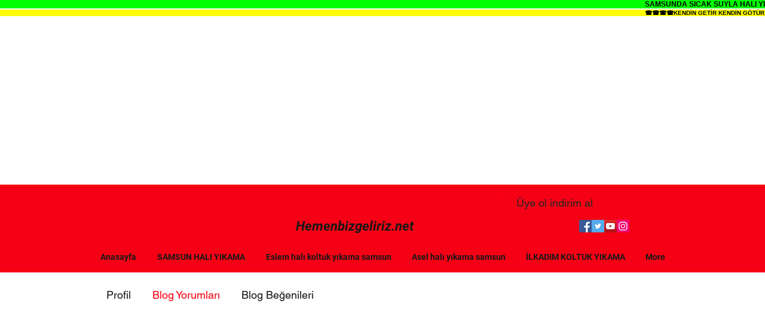

--- FILE ---
content_type: text/html; charset=utf-8
request_url: https://www.google.com/recaptcha/api2/aframe
body_size: 135
content:
<!DOCTYPE HTML><html><head><meta http-equiv="content-type" content="text/html; charset=UTF-8"></head><body><script nonce="5Yk5fCOuwsksKTdg3Ct5mg">/** Anti-fraud and anti-abuse applications only. See google.com/recaptcha */ try{var clients={'sodar':'https://pagead2.googlesyndication.com/pagead/sodar?'};window.addEventListener("message",function(a){try{if(a.source===window.parent){var b=JSON.parse(a.data);var c=clients[b['id']];if(c){var d=document.createElement('img');d.src=c+b['params']+'&rc='+(localStorage.getItem("rc::a")?sessionStorage.getItem("rc::b"):"");window.document.body.appendChild(d);sessionStorage.setItem("rc::e",parseInt(sessionStorage.getItem("rc::e")||0)+1);localStorage.setItem("rc::h",'1767116266007');}}}catch(b){}});window.parent.postMessage("_grecaptcha_ready", "*");}catch(b){}</script></body></html>